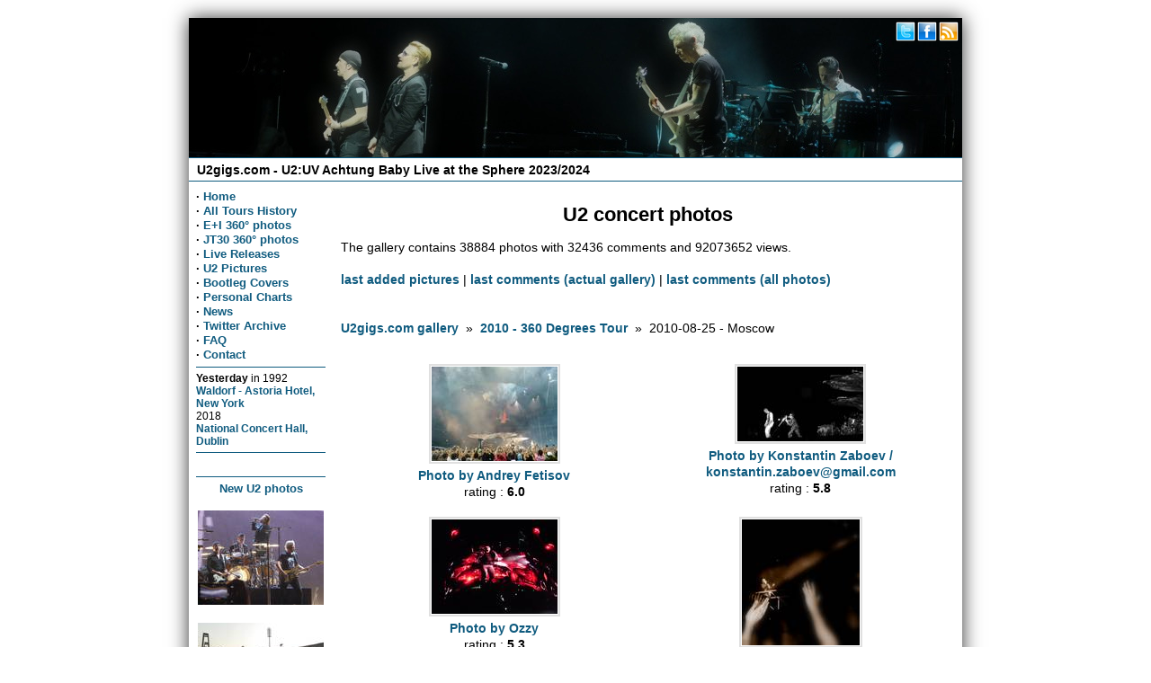

--- FILE ---
content_type: text/html; charset=utf-8
request_url: https://www.u2gigs.com/tourpictures/?dir=2010%20-%20360%20Degrees%20Tour%2F2010-08-25%20-%20Moscow
body_size: 9990
content:
<!DOCTYPE html><title>U2gigs.com photos &raquo; 360&deg; Tour &raquo; 2010-08-25 - Moscow</title><meta name="twitter:title" content="U2gigs.com photos &raquo; 360&deg; Tour &raquo; 2010-08-25 - Moscow"/><meta property="og:title" content="U2gigs.com photos &raquo; 360&deg; Tour &raquo; 2010-08-25 - Moscow"/><link rel="stylesheet" href="/css/layout3.css"/><link rel="stylesheet" href="/css/lazyYT.css"/><meta property="og:site_name" content="U2gigs.com"/><meta property="og:type" content="website"/><meta name="twitter:site" content="@u2gigs"/><meta name="viewport" content="width=device-width, initial-scale=1.0, minimum-scale=1.0" /><link rel="me" type="text/html" href="https://www.google.com/profiles/u2gigscom" /><link rel="pingback" href="https://pingback.u2cdn.com/" /><script src="/js/basket.full.min.js" type="text/javascript"></script><script type="text/javascript"> basket.require({  url: 'https://ajax.googleapis.com/ajax/libs/jquery/1.9.1/jquery.min.js' }).then(function() {  basket.require({url: '/js/jquery.mmenu.min.all.js'  }).then(function() {basket.require({ url: '/js/menu.js', unique: 007}), basket.require({ url: '/js/script.js'}), basket.require({ url: '/js/lazyYT.js', unique: 009})  }) });</script><!--[if lt IE 9]><script src="//cdnjs.cloudflare.com/ajax/libs/respond.js/1.4.2/respond.js"></script><script src="//cdnjs.cloudflare.com/ajax/libs/modernizr/2.7.1/modernizr.min.js"></script><![endif]--><meta property="og:url" content="http://www.u2gigs.com/tourpictures/?dir=2010%20-%20360%20Degrees%20Tour%2F2010-08-25%20-%20Moscow" /><meta name="robots" content="INDEX,FOLLOW"/><meta name="twitter:card" content="summary"/><meta property="og:image" content="https://www.u2gigs.com/assets/images/u2gigs_300.png"/><meta name="twitter:image" content="https://www.u2gigs.com/assets/images/u2gigs_300.png"/><meta name="description" content="U2gigs.com 360&deg; Tour &raquo; 2010-08-25 - Moscow. U2 concert photo gallery."/><meta property="og:description" content="U2gigs.com 360&deg; Tour &raquo; 2010-08-25 - Moscow. U2 concert photo gallery." /><meta data-page-subject="true" name="keywords" content="U2, U2:UV, Sphere, Las Vegas, U2:UV Achtung Baby Live at the Sphere, U2 Joshua Tree Tour 2019, U2 Experience + Innocence Tour 2018, U2 Joshua Tree Tour 2017, Innocence + Experience Tour 2015, U2 Tour, U2 360 degrees, 360, U2 Vertigo Tour, U2 2011, U2 Tour 2011, pictures, photos, pix, setlists, setlist, reviews, tickets, shows, locations, venues, U2 bootleg cover"/><meta property="fb:app_id" content="110077585684483"/><meta property="fb:admins" content="1477485076"/><meta name="author" content="Matthias Muehlbradt, Andre Axver"/><meta name="copyright" content="Copyright (c) 2001-2020 by Matthias Muehlbradt, Andre Axver"/><meta name="author" content="Matthias Muehlbradt, Andre Axver"/><meta name="copyright" content="Copyright (c) 2001-2020 by Matthias Muehlbradt, Andre Axver"/><link rel="alternate" title="U2gigs.com gallery last commented" type="application/rss+xml" href="/lastcommented.xml"/><link rel="alternate" title="U2gigs.com gallery last added photos" type="application/rss+xml" href="/lastaddedpictures.xml"/><style type="text/css" media="screen">.header div.image {height: 155px;width:100%;background: #FFF url(/assets/banner/48.jpg);background-repeat:no-repeat;background-size:860px 155px;background-position:top;}</style><script type="text/javascript">(function(i,s,o,g,r,a,m){i['GoogleAnalyticsObject']=r;i[r]=i[r]||function(){(i[r].q=i[r].q||[]).push(arguments)},i[r].l=1*new Date();a=s.createElement(o),m=s.getElementsByTagName(o)[0];a.async=1;a.src=g;m.parentNode.insertBefore(a,m)})(window,document,'script','/js/analytics.js','ga');ga('create', 'UA-310686-2', 'auto');ga('set', 'anonymizeIp', true);ga('send', 'pageview');</script><link rel="manifest" href="/assets/_icons/manifest.json"><link rel="shortcut icon" type="image/x-icon" href="/assets/_icons/favicon.ico"> <link rel="icon" type="image/x-icon" href="/assets/_icons/favicon.ico"> <link rel="icon" type="image/gif" href="/assets/_icons/favicon.gif"> <link rel="icon" type="image/png" href="/assets/_icons/favicon.png"> <link rel="apple-touch-icon" href="/assets/_icons/apple-touch-icon.png"> <link rel="apple-touch-icon" href="/assets/_icons/apple-touch-icon-57x57.png" sizes="57x57"> <link rel="apple-touch-icon" href="/assets/_icons/apple-touch-icon-60x60.png" sizes="60x60"> <link rel="apple-touch-icon" href="/assets/_icons/apple-touch-icon-72x72.png" sizes="72x72"> <link rel="apple-touch-icon" href="/assets/_icons/apple-touch-icon-76x76.png" sizes="76x76"> <link rel="apple-touch-icon" href="/assets/_icons/apple-touch-icon-114x114.png" sizes="114x114"> <link rel="apple-touch-icon" href="/assets/_icons/apple-touch-icon-120x120.png" sizes="120x120"> <link rel="apple-touch-icon" href="/assets/_icons/apple-touch-icon-128x128.png" sizes="128x128"> <link rel="apple-touch-icon" href="/assets/_icons/apple-touch-icon-144x144.png" sizes="144x144"> <link rel="apple-touch-icon" href="/assets/_icons/apple-touch-icon-152x152.png" sizes="152x152"> <link rel="apple-touch-icon" href="/assets/_icons/apple-touch-icon-180x180.png" sizes="180x180"> <link rel="apple-touch-icon" href="/assets/_icons/apple-touch-icon-precomposed.png"> <link rel="icon" type="image/png" href="/assets/_icons/favicon-16x16.png" sizes="16x16"> <link rel="icon" type="image/png" href="/assets/_icons/favicon-32x32.png" sizes="32x32"> <link rel="icon" type="image/png" href="/assets/_icons/favicon-96x96.png" sizes="96x96"> <link rel="icon" type="image/png" href="/assets/_icons/favicon-160x160.png" sizes="160x160"> <link rel="icon" type="image/png" href="/assets/_icons/favicon-192x192.png" sizes="192x192"> <link rel="icon" type="image/png" href="/assets/_icons/favicon-196x196.png" sizes="196x196"></head><body><!--u2gigs_noindex--><div class="wrapper"><div class="headermobile show-phone"><a href="#menu" class="show-phone menu"></a><h1><a href="/">U2gigs.com</a></h1></div><div class="header hide-phone"><div class="image"><div class="socialheader"><a href="https://twitter.com/u2gigs"><img data-width="24" data-height="24" class="mediaquerydependent" data-media="screen and (min-width: 48em)" id="socialbuttons" data-alt="Twitter" data-title="Twitter" data-src="[data-uri]%3D%3D"/></a><a href="https://www.facebook.com/u2gigs"><img data-width="24" data-height="24" class="mediaquerydependent" data-media="screen and (min-width: 48em)" id="socialbuttons" data-alt="Facebook" data-title="Facebook" data-src="[data-uri]%3D%3D"/></a><a href="https://www.u2gigs.com/news.xml"><img data-width="24" data-height="24" class="mediaquerydependent" data-media="screen and (min-width: 48em)" id="socialbuttons" data-alt="RSS" data-title="RSS feed" data-src="[data-uri]%3D%3D"/></a></div></div></div><div class="subheader hide-phone"><a href="/"><h1>U2gigs.com - U2:UV Achtung Baby Live at the Sphere 2023/2024</span></h1></a></div><div class="leftmenu hide-phone"><b>·</b> <a href="/">Home</a><br/><b>·</b> <a href="/all-u2-tours.html">All Tours History</a><br/><b>·</b> <a href="https://www.u2gigs.com/u2eitour_360.html">E+I 360° photos</a><br/><b>·</b> <a href="https://www.u2gigs.com/jt30_360.html">JT30 360° photos</a><br/><b>·</b> <a href="/livereleases.html">Live Releases</a><br/><b>·</b> <a href="/tourpictures/">U2 Pictures</a><br/><b>·</b> <a href="/cover/">Bootleg Covers</a><br/><b>·</b> <a href="/personalshowcharts.html">Personal Charts</a><br/><b>·</b> <a href="https://www.u2gigs.com/archive.html">News</a><br/><b>·</b> <a href="/tweets/">Twitter Archive</a><br/><b>·</b> <a href="/faq.html">FAQ</a><br/><b>·</b> <a href="/feedback.html" rel="nofollow">Contact</a><br/><hr><div class="history"><span class="small"><strong>Yesterday</strong> in </span>  <font class="small">1992</font><br/><a href="/show14.html">Waldorf - Astoria Hotel, New York</a><br/> <font class="small">2018</font><br/><a href="/show2111.html">National Concert Hall, Dublin</a><hr/></div><!-- Cached --><br/><hr><div style="text-align:center;" class="hide-phone"><strong><a href="/tourpictures/">New U2 photos</a></strong><br/><br/><a href="/tourpictures/index.php?display=2019 - The Joshua Tree Tour 2019/2019-12-15 - Mumbai/tony_blackman_U2 Mumbai 84.jpg"><img data-src="https://gallery.u2cdn.com/2019 - The Joshua Tree Tour 2019/2019-12-15 - Mumbai/.thumbs/thumb_tony_blackman_U2 Mumbai 84.jpg" class="mediaquerydependent"  data-alt="2019 - The Joshua Tree Tour 2019/2019-12-15 - Mumbai" data-media="screen and (min-width: 48em)" data-title="2019 - The Joshua Tree Tour 2019/2019-12-15 - Mumbai" data-width="140" data-height="105"/></a><br/><br/><a href="/tourpictures/index.php?display=2019 - The Joshua Tree Tour 2019/2019-12-15 - Mumbai/tony_blackman_U2 Mumbai 01.jpg"><img data-src="https://gallery.u2cdn.com/2019 - The Joshua Tree Tour 2019/2019-12-15 - Mumbai/.thumbs/thumb_tony_blackman_U2 Mumbai 01.jpg" class="mediaquerydependent"  data-alt="2019 - The Joshua Tree Tour 2019/2019-12-15 - Mumbai" data-media="screen and (min-width: 48em)" data-title="2019 - The Joshua Tree Tour 2019/2019-12-15 - Mumbai" data-width="140" data-height="105"/></a><br/><br/><a href="/tourpictures/index.php?display=2019 - The Joshua Tree Tour 2019/2019-12-15 - Mumbai/tony_blackman_U2 Mumbai 12.jpg"><img data-src="https://gallery.u2cdn.com/2019 - The Joshua Tree Tour 2019/2019-12-15 - Mumbai/.thumbs/thumb_tony_blackman_U2 Mumbai 12.jpg" class="mediaquerydependent"  data-alt="2019 - The Joshua Tree Tour 2019/2019-12-15 - Mumbai" data-media="screen and (min-width: 48em)" data-title="2019 - The Joshua Tree Tour 2019/2019-12-15 - Mumbai" data-width="140" data-height="105"/></a><br/><br/><a href="/tourpictures/index.php?display=2019 - The Joshua Tree Tour 2019/2019-12-15 - Mumbai/tony_blackman_U2 Mumbai 104.jpg"><img data-src="https://gallery.u2cdn.com/2019 - The Joshua Tree Tour 2019/2019-12-15 - Mumbai/.thumbs/thumb_tony_blackman_U2 Mumbai 104.jpg" class="mediaquerydependent"  data-alt="2019 - The Joshua Tree Tour 2019/2019-12-15 - Mumbai" data-media="screen and (min-width: 48em)" data-title="2019 - The Joshua Tree Tour 2019/2019-12-15 - Mumbai" data-width="140" data-height="105"/></a><br/><br/><a href="/tourpictures/index.php?display=2019 - The Joshua Tree Tour 2019/2019-12-15 - Mumbai/tony_blackman_U2 Mumbai 80.jpg"><img data-src="https://gallery.u2cdn.com/2019 - The Joshua Tree Tour 2019/2019-12-15 - Mumbai/.thumbs/thumb_tony_blackman_U2 Mumbai 80.jpg" class="mediaquerydependent"  data-alt="2019 - The Joshua Tree Tour 2019/2019-12-15 - Mumbai" data-media="screen and (min-width: 48em)" data-title="2019 - The Joshua Tree Tour 2019/2019-12-15 - Mumbai" data-width="140" data-height="105"/></a><br/><br/></div><!-- Cached --><br/><hr></div><div class="maincontent"><h1>U2 concert photos</h1><div class='hide-phone'>The gallery contains 38884 photos with 32436 comments and 92073652 views.<br/><br/></div><div class="gallery"><div class="hide-phone"><div id="specialpageslinks"><a href="?lastaddedpictures=1">last added pictures</a> | <a href="?lastcommented=2010%20-%20360%20Degrees%20Tour%2F2010-08-25%20-%20Moscow%2F">last comments (actual gallery)</a> | <a href="?lastcommented=">last comments (all photos)</a></div><br/><br/></div><div id="dirbarleft"> <a href="/tourpictures/?dir=">U2gigs.com gallery</a> &nbsp;&raquo;&nbsp; <a href="/tourpictures/?dir=2010%20-%20360%20Degrees%20Tour%2F">2010 - 360 Degrees Tour</a> &nbsp;&raquo;&nbsp; 2010-08-25 - Moscow  </div><br/><br/> <div id="dirlist">  </div> <div class="row"> <div class="cute-6-tablet centered"><a href="/tourpictures/index.php?display=2010%20-%20360%20Degrees%20Tour%2F2010-08-25%20-%20Moscow%2F2010-08-25_21-13-02_DSC02341_640.JPG" title="Photo by Andrey Fetisov" class="picthumbnail"><img src="https://gallery.u2cdn.com/2010%20-%20360%20Degrees%20Tour%2F2010-08-25%20-%20Moscow%2F%2F.thumbs%2Fthumb_2010-08-25_21-13-02_DSC02341_640.JPG" alt="Photo by Andrey Fetisov" class="thumbnail" /></a><div class="picinfo"><a href="/tourpictures/index.php?display=2010%20-%20360%20Degrees%20Tour%2F2010-08-25%20-%20Moscow%2F2010-08-25_21-13-02_DSC02341_640.JPG" title="Photo by Andrey Fetisov"> Photo by Andrey Fetisov</a> rating : <b>6.0</b></div>  </div> <div class="cute-6-tablet centered"><a href="/tourpictures/index.php?display=2010%20-%20360%20Degrees%20Tour%2F2010-08-25%20-%20Moscow%2F2010-08-25_22-29-17_P1030287_640.JPG" title="Photo by Konstantin Zaboev / konstantin.zaboev@gmail.com" class="picthumbnail"><img src="https://gallery.u2cdn.com/2010%20-%20360%20Degrees%20Tour%2F2010-08-25%20-%20Moscow%2F%2F.thumbs%2Fthumb_2010-08-25_22-29-17_P1030287_640.JPG" alt="Photo by Konstantin Zaboev / konstantin.zaboev@gmail.com" class="thumbnail" /></a><div class="picinfo"><a href="/tourpictures/index.php?display=2010%20-%20360%20Degrees%20Tour%2F2010-08-25%20-%20Moscow%2F2010-08-25_22-29-17_P1030287_640.JPG" title="Photo by Konstantin Zaboev / konstantin.zaboev@gmail.com"> Photo by Konstantin Zaboev / <span class="__cf_email__" data-cfemail="22494d4c5156434c564b4c0c5843404d475462454f434b4e0c414d4f">[email&#160;protected]</span></a> rating : <b>5.8</b></div>  </div></div>  <div class="row"> <div class="cute-6-tablet centered"><a href="/tourpictures/index.php?display=2010%20-%20360%20Degrees%20Tour%2F2010-08-25%20-%20Moscow%2F2010-08-25_21-34-19_DSC00201_640.JPG" title="Photo by Ozzy" class="picthumbnail"><img src="https://gallery.u2cdn.com/2010%20-%20360%20Degrees%20Tour%2F2010-08-25%20-%20Moscow%2F%2F.thumbs%2Fthumb_2010-08-25_21-34-19_DSC00201_640.JPG" alt="Photo by Ozzy" class="thumbnail" /></a><div class="picinfo"><a href="/tourpictures/index.php?display=2010%20-%20360%20Degrees%20Tour%2F2010-08-25%20-%20Moscow%2F2010-08-25_21-34-19_DSC00201_640.JPG" title="Photo by Ozzy"> Photo by Ozzy</a> rating : <b>5.3</b></div>  </div> <div class="cute-6-tablet centered"><a href="/tourpictures/index.php?display=2010%20-%20360%20Degrees%20Tour%2F2010-08-25%20-%20Moscow%2F2010-08-25_22-42-58_P1030293_640.JPG" title="Photo by Konstantin Zaboev / konstantin.zaboev@gmail.com" class="picthumbnail"><img src="https://gallery.u2cdn.com/2010%20-%20360%20Degrees%20Tour%2F2010-08-25%20-%20Moscow%2F%2F.thumbs%2Fthumb_2010-08-25_22-42-58_P1030293_640.JPG" alt="Photo by Konstantin Zaboev / konstantin.zaboev@gmail.com" class="thumbnail" /></a><div class="picinfo"><a href="/tourpictures/index.php?display=2010%20-%20360%20Degrees%20Tour%2F2010-08-25%20-%20Moscow%2F2010-08-25_22-42-58_P1030293_640.JPG" title="Photo by Konstantin Zaboev / konstantin.zaboev@gmail.com"> Photo by Konstantin Zaboev / <span class="__cf_email__" data-cfemail="6e0501001d1a0f001a070040140f0c010b182e09030f0702400d0103">[email&#160;protected]</span></a> rating : <b>5.0</b></div>  </div></div>  <div class="row"> <div class="cute-6-tablet centered"><a href="/tourpictures/index.php?display=2010%20-%20360%20Degrees%20Tour%2F2010-08-25%20-%20Moscow%2F2010-08-25_21-35-36_DSC02342_640.JPG" title="Photo by Andrey Fetisov" class="picthumbnail"><img src="https://gallery.u2cdn.com/2010%20-%20360%20Degrees%20Tour%2F2010-08-25%20-%20Moscow%2F%2F.thumbs%2Fthumb_2010-08-25_21-35-36_DSC02342_640.JPG" alt="Photo by Andrey Fetisov" class="thumbnail" /></a><div class="picinfo"><a href="/tourpictures/index.php?display=2010%20-%20360%20Degrees%20Tour%2F2010-08-25%20-%20Moscow%2F2010-08-25_21-35-36_DSC02342_640.JPG" title="Photo by Andrey Fetisov"> Photo by Andrey Fetisov</a> rating : <b>5.9</b></div>  </div> <div class="cute-6-tablet centered"><a href="/tourpictures/index.php?display=2010%20-%20360%20Degrees%20Tour%2F2010-08-25%20-%20Moscow%2F2010-08-25_22-43-18_P1030295_640.jpg" title="Photo by Konstantin Zaboev / konstantin.zaboev@gmail.com" class="picthumbnail"><img src="https://gallery.u2cdn.com/2010%20-%20360%20Degrees%20Tour%2F2010-08-25%20-%20Moscow%2F%2F.thumbs%2Fthumb_2010-08-25_22-43-18_P1030295_640.jpg" alt="Photo by Konstantin Zaboev / konstantin.zaboev@gmail.com" class="thumbnail" /></a><div class="picinfo"><a href="/tourpictures/index.php?display=2010%20-%20360%20Degrees%20Tour%2F2010-08-25%20-%20Moscow%2F2010-08-25_22-43-18_P1030295_640.jpg" title="Photo by Konstantin Zaboev / konstantin.zaboev@gmail.com"> Photo by Konstantin Zaboev / <span class="__cf_email__" data-cfemail="187377766b6c79766c71763662797a777d6e587f75797174367b7775">[email&#160;protected]</span></a> rating : <b>5.1</b></div>  </div></div>  <div class="row"> <div class="cute-6-tablet centered"><a href="/tourpictures/index.php?display=2010%20-%20360%20Degrees%20Tour%2F2010-08-25%20-%20Moscow%2F2010-08-25_21-40-16_DSC02346_640.JPG" title="Photo by Andrey Fetisov" class="picthumbnail"><img src="https://gallery.u2cdn.com/2010%20-%20360%20Degrees%20Tour%2F2010-08-25%20-%20Moscow%2F%2F.thumbs%2Fthumb_2010-08-25_21-40-16_DSC02346_640.JPG" alt="Photo by Andrey Fetisov" class="thumbnail" /></a><div class="picinfo"><a href="/tourpictures/index.php?display=2010%20-%20360%20Degrees%20Tour%2F2010-08-25%20-%20Moscow%2F2010-08-25_21-40-16_DSC02346_640.JPG" title="Photo by Andrey Fetisov"> Photo by Andrey Fetisov</a> rating : <b>5.5</b></div>  </div> <div class="cute-6-tablet centered"><a href="/tourpictures/index.php?display=2010%20-%20360%20Degrees%20Tour%2F2010-08-25%20-%20Moscow%2F2010-08-25_22-59-57_DSC00225_640.JPG" title="Photo by Ozzy" class="picthumbnail"><img src="https://gallery.u2cdn.com/2010%20-%20360%20Degrees%20Tour%2F2010-08-25%20-%20Moscow%2F%2F.thumbs%2Fthumb_2010-08-25_22-59-57_DSC00225_640.JPG" alt="Photo by Ozzy" class="thumbnail" /></a><div class="picinfo"><a href="/tourpictures/index.php?display=2010%20-%20360%20Degrees%20Tour%2F2010-08-25%20-%20Moscow%2F2010-08-25_22-59-57_DSC00225_640.JPG" title="Photo by Ozzy"> Photo by Ozzy</a> rating : <b>5.2</b></div>  </div></div>  <div class="row"> <div class="cute-6-tablet centered"><a href="/tourpictures/index.php?display=2010%20-%20360%20Degrees%20Tour%2F2010-08-25%20-%20Moscow%2F2010-08-25_22-03-43_DSC00205_640.JPG" title="Photo by Ozzy" class="picthumbnail"><img src="https://gallery.u2cdn.com/2010%20-%20360%20Degrees%20Tour%2F2010-08-25%20-%20Moscow%2F%2F.thumbs%2Fthumb_2010-08-25_22-03-43_DSC00205_640.JPG" alt="Photo by Ozzy" class="thumbnail" /></a><div class="picinfo"><a href="/tourpictures/index.php?display=2010%20-%20360%20Degrees%20Tour%2F2010-08-25%20-%20Moscow%2F2010-08-25_22-03-43_DSC00205_640.JPG" title="Photo by Ozzy"> Photo by Ozzy</a> rating : <b>5.8</b></div>  </div> <div class="cute-6-tablet centered"><a href="/tourpictures/index.php?display=2010%20-%20360%20Degrees%20Tour%2F2010-08-25%20-%20Moscow%2F2010-08-25_23-00-05_DSC00226_640.JPG" title="Photo by Ozzy" class="picthumbnail"><img src="https://gallery.u2cdn.com/2010%20-%20360%20Degrees%20Tour%2F2010-08-25%20-%20Moscow%2F%2F.thumbs%2Fthumb_2010-08-25_23-00-05_DSC00226_640.JPG" alt="Photo by Ozzy" class="thumbnail" /></a><div class="picinfo"><a href="/tourpictures/index.php?display=2010%20-%20360%20Degrees%20Tour%2F2010-08-25%20-%20Moscow%2F2010-08-25_23-00-05_DSC00226_640.JPG" title="Photo by Ozzy"> Photo by Ozzy</a> rating : <b>5.7</b></div>  </div></div>  <div class="row"> <div class="cute-6-tablet centered"><a href="/tourpictures/index.php?display=2010%20-%20360%20Degrees%20Tour%2F2010-08-25%20-%20Moscow%2F2010-08-25_22-06-44_DSC00210_640.JPG" title="Photo by Ozzy" class="picthumbnail"><img src="https://gallery.u2cdn.com/2010%20-%20360%20Degrees%20Tour%2F2010-08-25%20-%20Moscow%2F%2F.thumbs%2Fthumb_2010-08-25_22-06-44_DSC00210_640.JPG" alt="Photo by Ozzy" class="thumbnail" /></a><div class="picinfo"><a href="/tourpictures/index.php?display=2010%20-%20360%20Degrees%20Tour%2F2010-08-25%20-%20Moscow%2F2010-08-25_22-06-44_DSC00210_640.JPG" title="Photo by Ozzy"> Photo by Ozzy</a> rating : <b>6.0</b></div>  </div> <div class="cute-6-tablet centered"><a href="/tourpictures/index.php?display=2010%20-%20360%20Degrees%20Tour%2F2010-08-25%20-%20Moscow%2F2010-08-25_23-07-00_DSC02362_640.JPG" title="Photo by Andrey Fetisov" class="picthumbnail"><img src="https://gallery.u2cdn.com/2010%20-%20360%20Degrees%20Tour%2F2010-08-25%20-%20Moscow%2F%2F.thumbs%2Fthumb_2010-08-25_23-07-00_DSC02362_640.JPG" alt="Photo by Andrey Fetisov" class="thumbnail" /></a><div class="picinfo"><a href="/tourpictures/index.php?display=2010%20-%20360%20Degrees%20Tour%2F2010-08-25%20-%20Moscow%2F2010-08-25_23-07-00_DSC02362_640.JPG" title="Photo by Andrey Fetisov"> Photo by Andrey Fetisov</a> rating : <b>5.3</b></div>  </div></div>  <div class="row"> <div class="cute-6-tablet centered"><a href="/tourpictures/index.php?display=2010%20-%20360%20Degrees%20Tour%2F2010-08-25%20-%20Moscow%2F2010-08-25_22-20-42_P1030273_640.jpg" title="Photo by Konstantin Zaboev / konstantin.zaboev@gmail.com" class="picthumbnail"><img src="https://gallery.u2cdn.com/2010%20-%20360%20Degrees%20Tour%2F2010-08-25%20-%20Moscow%2F%2F.thumbs%2Fthumb_2010-08-25_22-20-42_P1030273_640.jpg" alt="Photo by Konstantin Zaboev / konstantin.zaboev@gmail.com" class="thumbnail" /></a><div class="picinfo"><a href="/tourpictures/index.php?display=2010%20-%20360%20Degrees%20Tour%2F2010-08-25%20-%20Moscow%2F2010-08-25_22-20-42_P1030273_640.jpg" title="Photo by Konstantin Zaboev / konstantin.zaboev@gmail.com"> Photo by Konstantin Zaboev / <span class="__cf_email__" data-cfemail="ee8581809d9a8f809a8780c0948f8c818b98ae89838f8782c08d8183">[email&#160;protected]</span></a> rating : <b>6.2</b></div>  </div> <div class="cute-6-tablet centered"><a href="/tourpictures/index.php?display=2010%20-%20360%20Degrees%20Tour%2F2010-08-25%20-%20Moscow%2F2010-08-25_23-36-05_P1030320_640.jpg" title="Photo by Konstantin Zaboev / konstantin.zaboev@gmail.com" class="picthumbnail"><img src="https://gallery.u2cdn.com/2010%20-%20360%20Degrees%20Tour%2F2010-08-25%20-%20Moscow%2F%2F.thumbs%2Fthumb_2010-08-25_23-36-05_P1030320_640.jpg" alt="Photo by Konstantin Zaboev / konstantin.zaboev@gmail.com" class="thumbnail" /></a><div class="picinfo"><a href="/tourpictures/index.php?display=2010%20-%20360%20Degrees%20Tour%2F2010-08-25%20-%20Moscow%2F2010-08-25_23-36-05_P1030320_640.jpg" title="Photo by Konstantin Zaboev / konstantin.zaboev@gmail.com"> Photo by Konstantin Zaboev / <span class="__cf_email__" data-cfemail="6d0602031e190c0319040343170c0f02081b2d0a000c0401430e0200">[email&#160;protected]</span></a> rating : <b>6.3</b></div>  </div></div>  <div class="row"> <div class="cute-6-tablet centered"><a href="/tourpictures/index.php?display=2010%20-%20360%20Degrees%20Tour%2F2010-08-25%20-%20Moscow%2F2010-08-25_22-20-53_P1030274_640.jpg" title="Photo by Konstantin Zaboev / konstantin.zaboev@gmail.com" class="picthumbnail"><img src="https://gallery.u2cdn.com/2010%20-%20360%20Degrees%20Tour%2F2010-08-25%20-%20Moscow%2F%2F.thumbs%2Fthumb_2010-08-25_22-20-53_P1030274_640.jpg" alt="Photo by Konstantin Zaboev / konstantin.zaboev@gmail.com" class="thumbnail" /></a><div class="picinfo"><a href="/tourpictures/index.php?display=2010%20-%20360%20Degrees%20Tour%2F2010-08-25%20-%20Moscow%2F2010-08-25_22-20-53_P1030274_640.jpg" title="Photo by Konstantin Zaboev / konstantin.zaboev@gmail.com"> Photo by Konstantin Zaboev / <span class="__cf_email__" data-cfemail="afc4c0c1dcdbcec1dbc6c181d5cecdc0cad9efc8c2cec6c381ccc0c2">[email&#160;protected]</span></a> 1 comment(s)<br/> rating : <b>5.3</b></div>  </div> <div class="cute-6-tablet centered"><a href="/tourpictures/index.php?display=2010%20-%20360%20Degrees%20Tour%2F2010-08-25%20-%20Moscow%2F2010-08-25_23-38-36_DSC02365_640.JPG" title="Photo by Andrey Fetisov" class="picthumbnail"><img src="https://gallery.u2cdn.com/2010%20-%20360%20Degrees%20Tour%2F2010-08-25%20-%20Moscow%2F%2F.thumbs%2Fthumb_2010-08-25_23-38-36_DSC02365_640.JPG" alt="Photo by Andrey Fetisov" class="thumbnail" /></a><div class="picinfo"><a href="/tourpictures/index.php?display=2010%20-%20360%20Degrees%20Tour%2F2010-08-25%20-%20Moscow%2F2010-08-25_23-38-36_DSC02365_640.JPG" title="Photo by Andrey Fetisov"> Photo by Andrey Fetisov</a> rating : <b>5.7</b></div>  </div></div>  <div class="row"> <div class="cute-6-tablet centered"><a href="/tourpictures/index.php?display=2010%20-%20360%20Degrees%20Tour%2F2010-08-25%20-%20Moscow%2F2010-08-25_22-22-13_DSC02348_640.JPG" title="Photo by Andrey Fetisov" class="picthumbnail"><img src="https://gallery.u2cdn.com/2010%20-%20360%20Degrees%20Tour%2F2010-08-25%20-%20Moscow%2F%2F.thumbs%2Fthumb_2010-08-25_22-22-13_DSC02348_640.JPG" alt="Photo by Andrey Fetisov" class="thumbnail" /></a><div class="picinfo"><a href="/tourpictures/index.php?display=2010%20-%20360%20Degrees%20Tour%2F2010-08-25%20-%20Moscow%2F2010-08-25_22-22-13_DSC02348_640.JPG" title="Photo by Andrey Fetisov"> Photo by Andrey Fetisov</a> rating : <b>6.0</b></div>  </div> <div class="cute-6-tablet centered"><a href="/tourpictures/index.php?display=2010%20-%20360%20Degrees%20Tour%2F2010-08-25%20-%20Moscow%2F2010-08-25_23-46-48_P1030338_640.JPG" title="Photo by Konstantin Zaboev / konstantin.zaboev@gmail.com" class="picthumbnail"><img src="https://gallery.u2cdn.com/2010%20-%20360%20Degrees%20Tour%2F2010-08-25%20-%20Moscow%2F%2F.thumbs%2Fthumb_2010-08-25_23-46-48_P1030338_640.JPG" alt="Photo by Konstantin Zaboev / konstantin.zaboev@gmail.com" class="thumbnail" /></a><div class="picinfo"><a href="/tourpictures/index.php?display=2010%20-%20360%20Degrees%20Tour%2F2010-08-25%20-%20Moscow%2F2010-08-25_23-46-48_P1030338_640.JPG" title="Photo by Konstantin Zaboev / konstantin.zaboev@gmail.com"> Photo by Konstantin Zaboev / <span class="__cf_email__" data-cfemail="80ebefeef3f4e1eef4e9eeaefae1e2efe5f6c0e7ede1e9ecaee3efed">[email&#160;protected]</span></a> rating : <b>5.6</b></div>  </div></div>  <div class="row"> <div class="cute-6-tablet centered"><a href="/tourpictures/index.php?display=2010%20-%20360%20Degrees%20Tour%2F2010-08-25%20-%20Moscow%2F2010-08-25_22-24-15_DSC02351_640.JPG" title="Photo by Andrey Fetisov" class="picthumbnail"><img src="https://gallery.u2cdn.com/2010%20-%20360%20Degrees%20Tour%2F2010-08-25%20-%20Moscow%2F%2F.thumbs%2Fthumb_2010-08-25_22-24-15_DSC02351_640.JPG" alt="Photo by Andrey Fetisov" class="thumbnail" /></a><div class="picinfo"><a href="/tourpictures/index.php?display=2010%20-%20360%20Degrees%20Tour%2F2010-08-25%20-%20Moscow%2F2010-08-25_22-24-15_DSC02351_640.JPG" title="Photo by Andrey Fetisov"> Photo by Andrey Fetisov</a> rating : <b>5.8</b></div>  </div> <div class="cute-6-tablet centered"><a href="/tourpictures/index.php?display=2010%20-%20360%20Degrees%20Tour%2F2010-08-25%20-%20Moscow%2F2010-08-25_23-55-35_P1030343_640.JPG" title="Photo by Konstantin Zaboev / konstantin.zaboev@gmail.com" class="picthumbnail"><img src="https://gallery.u2cdn.com/2010%20-%20360%20Degrees%20Tour%2F2010-08-25%20-%20Moscow%2F%2F.thumbs%2Fthumb_2010-08-25_23-55-35_P1030343_640.JPG" alt="Photo by Konstantin Zaboev / konstantin.zaboev@gmail.com" class="thumbnail" /></a><div class="picinfo"><a href="/tourpictures/index.php?display=2010%20-%20360%20Degrees%20Tour%2F2010-08-25%20-%20Moscow%2F2010-08-25_23-55-35_P1030343_640.JPG" title="Photo by Konstantin Zaboev / konstantin.zaboev@gmail.com"> Photo by Konstantin Zaboev / <span class="__cf_email__" data-cfemail="cba0a4a5b8bfaaa5bfa2a5e5b1aaa9a4aebd8baca6aaa2a7e5a8a4a6">[email&#160;protected]</span></a> 2 comment(s)<br/> rating : <b>5.6</b></div>  </div></div> <div id="pagenav">1 <a href="index.php?dir=2010%20-%20360%20Degrees%20Tour%2F2010-08-25%20-%20Moscow%2F&amp;startpic=20">2</a> <a href="index.php?dir=2010%20-%20360%20Degrees%20Tour%2F2010-08-25%20-%20Moscow%2F&amp;startpic=20"> |- Next page -&gt; </a></div><div class="center"><ul class="share-buttons">Share this<br/><li><a href="https://www.facebook.com/sharer/sharer.php?u=http%3A%2F%2Fwww.u2gigs.com&amp;t=" target="_blank" title="Share on Facebook" onclick="window.open('https://www.facebook.com/sharer/sharer.php?u=' + encodeURIComponent(document.URL) + '&amp;t=' + encodeURIComponent(document.URL)); return false;"><i class="icon-facebook fa-2x"></i></a></li><li><a href="https://twitter.com/intent/tweet?source=http%3A%2F%2Fwww.u2gigs.com&amp;text=:%20http%3A%2F%2Fwww.u2gigs.com&amp;via=u2gigs" target="_blank" title="Tweet" onclick="window.open('https://twitter.com/intent/tweet?via=u2gigs&amp;text=' + encodeURIComponent(document.title) + ':%20' + encodeURIComponent(document.URL)); return false;"><i class="icon-twitter fa-2x"></i></a></li><li><a href="whatsapp://send?text=http%3A%2F%2Fwww.u2gigs.com" target="_blank" title="WhatsApp" onclick="window.open('whatsapp://send?text=Take a look at this website: ' + encodeURIComponent(document.title) + '%20-%20' + encodeURIComponent(document.URL)); return false;"><i class="icon-whatsapp fa-2x"></i></a></li><li><a href="https://plus.google.com/share?url=http%3A%2F%2Fwww.u2gigs.com" target="_blank" title="Share on Google+" onclick="window.open('https://plus.google.com/share?url=' + encodeURIComponent(document.URL)); return false;"><i class="icon-googleplus fa-2x"></i></a></li><li><a href="https://www.tumblr.com/share?v=3&amp;u=http%3A%2F%2Fwww.u2gigs.com&amp;t=&amp;s=" target="_blank" title="Post to Tumblr" onclick="window.open('http://www.tumblr.com/share?v=3&amp;u=' + encodeURIComponent(document.URL) + '&amp;t=' +  encodeURIComponent(document.title)); return false;"><i class="icon-tumblr fa-2x"></i></a></li><li><a href="/cdn-cgi/l/email-protection#1d226e687f77787e69203b7c706d267f7279642027382f2d7569696d382e5c382f5b382f5b6a6a6a33682f7a747a6e337e7270" target="_blank" title="Email" onclick="window.open('mailto:?subject=' + encodeURIComponent(document.title) + '&amp;body=' +  encodeURIComponent(document.URL)); return false;"><i class="icon-mail fa-2x"></i></a></li></ul></div><br/></div><!--u2gigs_noindex--></div><div class="row"><div class="footer cute-12-tablet hide-phone"><font class="small">This site is using <a href="https://phpgraphy.sourceforge.net/" target="_new">phpgraphy</a> for the galleries. The tour database script was initially written by Martin Stieglmayer and heavily modified since then. The cover section is maintained by Marc. All photos, logos, lyrics, covers and trademarks on this site are property of their respective owner. The comments and reviews are property of their posters; all the rest &copy;&nbsp;1996<script data-cfasync="false" src="/cdn-cgi/scripts/5c5dd728/cloudflare-static/email-decode.min.js"></script><script>new Date().getFullYear()>2010&&document.write("-"+new Date().getFullYear());</script> by <a href="/feedback.html">Matthias M&uuml;hlbradt and Andr&eacute; Axver</a>.<br/> <a href="https://www.u2gigs.com/news.xml">RSS feed</a> | <a href="https://twitter.com/u2gigs">Twitter</a> | <a href="https://www.youtube.com/user/u2006com">Youtube</a> | <a href="https://www.facebook.com/u2gigs">Facebook</a> | <a href="https://u2gigs.mixlr.com/">Mixlr</a></font><br><a style="font-size:85%;" href="https://www.youtube.com/t/terms">YouTube Terms of Service</a> | <a style="font-size:85%;" href="https://policies.google.com/privacy">Google Privacy Policy</a></div></div><div class="row"><div class="footermobile show-phone">U2gigs.com Social<br/><a href="https://twitter.com/u2gigs"><i class="icon-twitter fa-3x"></i></a><a href="https://www.facebook.com/u2gigs"><i class="icon-facebook fa-3x"></i></a><a href="https://www.youtube.com/user/U2006com"><i class="icon-youtube fa-3x"></i></a><a href="https://www.u2gigs.com/news.xml"><i class="icon-rss fa-3x"></i><br/></a><br/>&copy; 1996<script>new Date().getFullYear()>2010&&document.write("-"+new Date().getFullYear());</script> U2gigs.com<br/><br/><a class="layoutswitch" href="/layout.html?layout=fixed"><div style="display: inline-block; width:100%;">Switch to Desktop design<br/><i class="icon-desktop fa-3x"></i></div></a></div></div></div></div><a href="#" class="back-to-top"></a><script type="text/javascript">jQuery(document).ready(function() {var offset = 220;var duration = 500;jQuery(window).scroll(function() {if (jQuery(this).scrollTop() > offset) {jQuery('.back-to-top').fadeIn(duration);} else {jQuery('.back-to-top').fadeOut(duration);}});jQuery('.back-to-top').click(function(event) {event.preventDefault();jQuery('html, body').animate({scrollTop: 0}, duration);return false;})});</script><script type="text/javascript">$(document).ready(function(){$(".show-comments").on("click",function(){var t="u2gigs";$.ajax({type:"GET",url:"https://"+t+".disqus.com/embed.js",dataType:"script",cache:!0}),$(this).fadeOut()})});</script><script type="text/javascript">function mediaqueryload(){  var queriedresource = document.querySelectorAll('.mediaquerydependent'),all = queriedresource.length,current = null,attr = null;  while (all--) { current = queriedresource[all]; if (  current.dataset.media && window.matchMedia(current.dataset.media).matches) {for (attr in current.dataset) {  if (attr !== 'media') { current.setAttribute(attr, current.dataset[attr]);  }} }  }}mediaqueryload();</script><nav id="menu"> <ul><li><a href="/">Home</a></li><li><span>Upcoming shows</span><ul></ul></li><li><span>Recent shows</span><ul><li><a href="/show2309.html">2025-10-21 - Tulsa, Oklahoma</a></li><li><a href="/show2310.html">2025-06-20 - Dublin, Ireland</a></li><li><a href="/show2311.html">2025-05-24 - Belfast, Northern Ireland</a></li><li><a href="/show2312.html">2025-05-22 - London, England</a></li><li><a href="/show2313.html">2025-05-16 - Cannes, France</a></li><li><a href="/show2314.html">2024-09-07 - Monte Carlo, Monaco</a></li><li><a href="/show2307.html">2024-03-02 - Las Vegas, Nevada</a></li><li><a href="/show2306.html">2024-03-01 - Las Vegas, Nevada</a></li><li><a href="/show2305.html">2024-02-24 - Las Vegas, Nevada</a></li><li><a href="/show2304.html">2024-02-23 - Las Vegas, Nevada</a></li></ul></li></li><li><span>All Tours History</span><ul><li ><a href="/all-u2-tours.html">All Tours</a></li><li><span>Select Tour</a></span><ul><li><span>U2:UV AB live at the Sphere</span><ul><li ><a href='/tour256.html'>2023</a></li><li ><a href='/tour257.html'>2024</a></li><li ><a href='/U2_UV_Achtung_Baby_Live_at_the_Sphere.html'>complete tour statistics</a></li></ul></li><li><span>Stories of Surrender Tour</span><ul><li ><a href='/tour251.html'>Promo Appearances</a></li><li ><a href='/tour252.html'>2022</a></li><li ><a href='/tour255.html'>2023</a></li><li ><a href='/Stories_of_Surrender_Tour.html'>complete tour statistics</a></li></ul></li><li><a href='/Joshua_Tree_Tour_2019.html'>Joshua Tree Tour 2019</a></li><li><span>Experience + Innocence Tour 2018</span><ul><li ><a href='/tour247.html'>Leg 1: North America</a></li><li ><a href='/tour248.html'>Leg 2: Europe</a></li><li ><a href='/Experience__Innocence_Tour.html'>complete tour statistics</a></li></ul></li><li><span>Joshua Tree Tour 2017</span><ul><li ><a href='/tour243.html'>Leg 1: North America</a></li><li ><a href='/tour244.html'>Leg 2: Europe</a></li><li ><a href='/tour245.html'>Leg 3: The Americas</a></li><li ><a href='/Joshua_Tree_Tour_2017.html'>complete tour statistics</a></li></ul></li><li><span>Innocence + Experience Tour</span><ul><li ><a href='/tour241.html'>Leg 1: North America</a></li><li ><a href='/tour242.html'>Leg 2: Europe</a></li><li ><a href='/Innocence__Experience_Tour.html'>complete tour statistics</a></li></ul></li><li ><a href='/Songs_Of_Innocence_Promo_Tour.html'>Songs Of Innocence Promo Tour</a></li><li ><a href='/360__Tour.html'>360&deg; Tour</a></li><li><a href='/No_Line_On_The_Horizon_Promo_Tour.html'>No Line On The Horizon Promo Tour</a></li><li><a href='/Vertigo_Tour.html'>Vertigo Tour</a></li><li><a href='/How_To_Dismantle_An_Atomic_Bomb_Promo_Tour.html'>How To Dismantle An Atomic Bomb Promo Tour</a></li><li><a href='/Elevation_Tour.html'>Elevation Tour</a></li><li><a href='/All_That_You_Can_t_Leave_Behind_Promo_Tour.html'>All That You Can't Leave Behind Promo Tour</a></li><li><a href='/PopMart_Tour.html'>PopMart Tour</a></li><li><a href='/ZOO_TV_Tour.html'>ZOO TV Tour</a></li><li><a href='/Lovetown_Tour.html'>Lovetown Tour</a></li><li><a href='/Joshua_Tree_Tour.html'>Joshua Tree Tour</a></li><li><a href='/Conspiracy_Of_Hope.html'>Conspiracy Of Hope</a></li><li><a href='/Unforgettable_Fire_Tour.html'>Unforgettable Fire Tour</a></li><li><a href='/War_Tour.html'>War Tour</a></li><li><a href='/October_Tour.html'>October Tour</a></li><li><a href='/Boy_Tour.html'>Boy Tour</a></li><li><a href='/11_O_Clock_Tick_Tock_Tour.html'>11 O'Clock Tick Tock Tour</a></li><li><a href='/Early_Days.html'>Early Days</a></li><li><a href='/Various_Dates.html'>Various Dates</a></li></ul></li><li ><a href="/all-songnames.html">Songnames</a></li><li ><a href="/all-snippets.html">Snippets</a></li><li ><a href="/all-locations.html">Locations</a></li><li ><a href="/tourdb-stats.html">Tour Statistics</a></li></ul></li><li ><a href="/jt30_360.html">JT30 360° photos</a></li><li ><a href="/tourpictures/">U2 Pictures</a></li><li ><a href="/cover/">Bootleg Covers</a></li><li ><a href="/personalshowcharts.html">Personal Charts</a></li><li ><a href="/archive.html">News</a></li><li><a href="/twitterstream/">Twitter Stream</a></li><li ><a href="/tweets/">Twitter Archive</a></li><li ><a href="/faq.html">FAQ</a></li><li ><a href="/feedback.html">Contact</a></li></ul></nav><!--/u2gigs_noindex--><script defer src="https://static.cloudflareinsights.com/beacon.min.js/vcd15cbe7772f49c399c6a5babf22c1241717689176015" integrity="sha512-ZpsOmlRQV6y907TI0dKBHq9Md29nnaEIPlkf84rnaERnq6zvWvPUqr2ft8M1aS28oN72PdrCzSjY4U6VaAw1EQ==" data-cf-beacon='{"version":"2024.11.0","token":"09857a96b96f44f785f4231e539e7b35","r":1,"server_timing":{"name":{"cfCacheStatus":true,"cfEdge":true,"cfExtPri":true,"cfL4":true,"cfOrigin":true,"cfSpeedBrain":true},"location_startswith":null}}' crossorigin="anonymous"></script>
</body></html>
